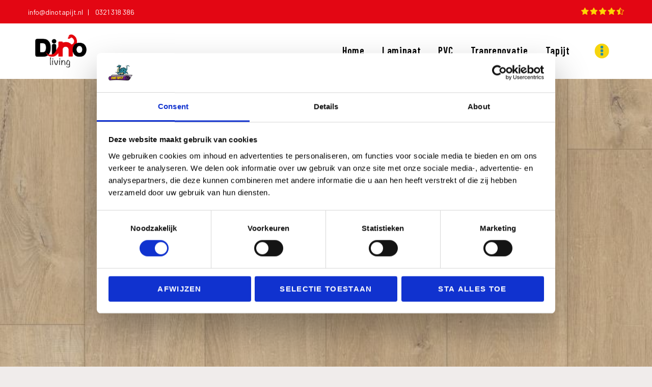

--- FILE ---
content_type: text/html; charset=UTF-8
request_url: https://dinotapijt.nl/?attachment_id=23868
body_size: 64012
content:
<!DOCTYPE html><html lang="nl" class="no-js scheme_default"><head> <script defer src="[data-uri]"></script> <script defer type="text/javascript"
		id="Cookiebot"
		src="https://consent.cookiebot.com/uc.js"
		data-implementation="wp"
		data-cbid="9de5c7c6-b3d4-4ccb-8a96-20b3c1f960f1"
						data-culture="NL"
				data-blockingmode="auto"
	></script> <script defer src="[data-uri]"></script> <meta charset="UTF-8"><meta name="viewport" content="width=device-width, initial-scale=1, maximum-scale=1"><meta name="format-detection" content="telephone=no"><script data-cfasync="false" id="ao_optimized_gfonts_config">WebFontConfig={google:{families:["Barlow:100,100i,200,200i,300,300i,400,400i,500,500i,600,600i,700,700i,800,800i,900,900i:latin,latin-ext","Barlow Condensed:100,100i,200,200i,300,300i,400,400i,500,500i,600,600i,700,700i,800,800i,900,900i:latin,latin-ext"] },classes:false, events:false, timeout:1500};</script><link rel="profile" href="http://gmpg.org/xfn/11"><link rel="pingback" href="https://dinotapijt.nl/xmlrpc.php">  <script data-cfasync="false" data-pagespeed-no-defer type="text/javascript">//
	var gtm4wp_datalayer_name = "dataLayer";
	var dataLayer = dataLayer || [];
	var gtm4wp_use_sku_instead        = 0;
	var gtm4wp_id_prefix              = '';
	var gtm4wp_remarketing            = false;
	var gtm4wp_eec                    = 1;
	var gtm4wp_classicec              = false;
	var gtm4wp_currency               = 'USD';
	var gtm4wp_product_per_impression = 10;
	var gtm4wp_needs_shipping_address = false;
//</script> <link media="all" href="https://dinotapijt.nl/wp-content/cache/autoptimize/css/autoptimize_7016d4fb6a38d78397dd2173962aab48.css" rel="stylesheet"><link media="only screen and (max-width: 768px)" href="https://dinotapijt.nl/wp-content/cache/autoptimize/css/autoptimize_dcb2de333eec7ab4ae31385ed8d6a393.css" rel="stylesheet"><title>Impressive Zacht Eik Warm Grijs IM1856 - Dino Living</title><meta name="robots" content="index, follow" /><meta name="googlebot" content="index, follow, max-snippet:-1, max-image-preview:large, max-video-preview:-1" /><meta name="bingbot" content="index, follow, max-snippet:-1, max-image-preview:large, max-video-preview:-1" /><link rel="canonical" href="https://dinotapijt.nl/wp-content/uploads/2015/12/Impressive-Zacht-Eik-Warm-Grijs-IM1856.jpg" /><meta property="og:locale" content="nl_NL" /><meta property="og:type" content="article" /><meta property="og:title" content="Impressive Zacht Eik Warm Grijs IM1856 - Dino Living" /><meta property="og:url" content="https://dinotapijt.nl/wp-content/uploads/2015/12/Impressive-Zacht-Eik-Warm-Grijs-IM1856.jpg" /><meta property="og:site_name" content="Dino Living" /><meta property="og:image" content="https://dinotapijt.nl/wp-content/uploads/2015/12/Impressive-Zacht-Eik-Warm-Grijs-IM1856.jpg" /><meta property="og:image:width" content="800" /><meta property="og:image:height" content="800" /><meta name="twitter:card" content="summary" /> <script type="application/ld+json" class="yoast-schema-graph">{"@context":"https://schema.org","@graph":[{"@type":"WebSite","@id":"https://dinotapijt.nl/#website","url":"https://dinotapijt.nl/","name":"Dino Living","description":"Laminaat, PVC Vloeren en Tapijt","potentialAction":[{"@type":"SearchAction","target":"https://dinotapijt.nl/?s={search_term_string}","query-input":"required name=search_term_string"}],"inLanguage":"nl"},{"@type":"WebPage","@id":"https://dinotapijt.nl/wp-content/uploads/2015/12/Impressive-Zacht-Eik-Warm-Grijs-IM1856.jpg#webpage","url":"https://dinotapijt.nl/wp-content/uploads/2015/12/Impressive-Zacht-Eik-Warm-Grijs-IM1856.jpg","name":"Impressive Zacht Eik Warm Grijs IM1856 - Dino Living","isPartOf":{"@id":"https://dinotapijt.nl/#website"},"datePublished":"2015-12-11T11:08:49+00:00","dateModified":"2015-12-11T11:08:49+00:00","inLanguage":"nl","potentialAction":[{"@type":"ReadAction","target":["https://dinotapijt.nl/wp-content/uploads/2015/12/Impressive-Zacht-Eik-Warm-Grijs-IM1856.jpg"]}]}]}</script> <link rel='dns-prefetch' href='//s.w.org' /><link href='https://fonts.gstatic.com' crossorigin='anonymous' rel='preconnect' /><link href='https://ajax.googleapis.com' rel='preconnect' /><link href='https://fonts.googleapis.com' rel='preconnect' /><link rel="alternate" type="application/rss+xml" title="Dino Living &raquo; Feed" href="https://dinotapijt.nl/feed/" /><link rel="alternate" type="application/rss+xml" title="Dino Living &raquo; Reactiesfeed" href="https://dinotapijt.nl/comments/feed/" /><meta property="og:url" content="https://dinotapijt.nl/?attachment_id=23868 "/><meta property="og:title" content="Impressive Zacht Eik Warm Grijs IM1856" /><meta property="og:description" content="" /><meta property="og:type" content="article" /> <script defer src="[data-uri]"></script> <style type="text/css">img.wp-smiley,
img.emoji {
	display: inline !important;
	border: none !important;
	box-shadow: none !important;
	height: 1em !important;
	width: 1em !important;
	margin: 0 .07em !important;
	vertical-align: -0.1em !important;
	background: none !important;
	padding: 0 !important;
}</style><style id='rs-plugin-settings-inline-css' type='text/css'>.tp-caption a{color:#ff7302;text-shadow:none;-webkit-transition:all 0.2s ease-out;-moz-transition:all 0.2s ease-out;-o-transition:all 0.2s ease-out;-ms-transition:all 0.2s ease-out}.tp-caption a:hover{color:#ffa902}</style><style id='woocommerce-inline-inline-css' type='text/css'>.woocommerce form .form-row .required { visibility: visible; }</style><link property="stylesheet" rel='stylesheet' id='js_composer_custom_css-css'  href='https://dinotapijt.nl/wp-content/cache/autoptimize/css/autoptimize_single_e38e232abb7eb0f6fe196fb73122ed3d.css?ver=5.6' type='text/css' media='all' /><link property="stylesheet" rel='stylesheet' id='a3a3_lazy_load-css'  href='//dinotapijt.nl/wp-content/uploads/sass/a3_lazy_load.min.css?ver=1571991005' type='text/css' media='all' /><link property="stylesheet" rel='stylesheet' id='bsf-Defaults-css'  href='https://dinotapijt.nl/wp-content/cache/autoptimize/css/autoptimize_single_1e7c2ef01be79943a1b5d02084d600f8.css?ver=5.3' type='text/css' media='all' /><style id='carlax-main-inline-css' type='text/css'>.post-navigation .nav-previous a .nav-arrow { background-image: url(https://dinotapijt.nl/wp-content/uploads/2015/12/Quickstep-Impressive.jpg); }</style> <script defer type='text/javascript' src='https://dinotapijt.nl/wp-content/cache/autoptimize/js/autoptimize_single_6568b156990a9cc281edbcfd520e1144.js?ver=1.7.1'></script> <script type='text/javascript' src='https://dinotapijt.nl/wp-includes/js/jquery/jquery.js?ver=1.12.4-wp'></script> <script defer type='text/javascript' src='https://dinotapijt.nl/wp-includes/js/jquery/jquery-migrate.min.js?ver=1.4.1'></script> <script defer type='text/javascript' src='https://dinotapijt.nl/wp-content/cache/autoptimize/js/autoptimize_single_78451a738932d16aafc83e405b734e4f.js?ver=1.1.5'></script> <script defer type='text/javascript' src='https://dinotapijt.nl/wp-content/plugins/revslider/public/assets/js/jquery.themepunch.tools.min.js?ver=5.4.8'></script> <script defer type='text/javascript' src='https://dinotapijt.nl/wp-content/plugins/revslider/public/assets/js/jquery.themepunch.revolution.min.js?ver=5.4.8'></script> <script defer type='text/javascript' src='https://dinotapijt.nl/wp-content/plugins/woocommerce/assets/js/jquery-blockui/jquery.blockUI.min.js?ver=2.70'></script> <script defer src="[data-uri]"></script> <script defer type='text/javascript' src='https://dinotapijt.nl/wp-content/plugins/woocommerce/assets/js/frontend/add-to-cart.min.js?ver=3.8.3'></script> <script defer type='text/javascript' src='https://dinotapijt.nl/wp-content/cache/autoptimize/js/autoptimize_single_b554a878cd1c765decedc9aabcb7b103.js?ver=1.11.5'></script> <script defer type='text/javascript' src='https://dinotapijt.nl/wp-content/cache/autoptimize/js/autoptimize_single_1e4ae8698e639d3ab518e088b8bdb9b6.js?ver=1.11.5'></script> <script defer type='text/javascript' src='https://dinotapijt.nl/wp-content/cache/autoptimize/js/autoptimize_single_902b7ca09549975e55e136fb0026df9a.js?ver=5.6'></script> <link rel='https://api.w.org/' href='https://dinotapijt.nl/wp-json/' /><link rel="EditURI" type="application/rsd+xml" title="RSD" href="https://dinotapijt.nl/xmlrpc.php?rsd" /><link rel="wlwmanifest" type="application/wlwmanifest+xml" href="https://dinotapijt.nl/wp-includes/wlwmanifest.xml" /><meta name="generator" content="WordPress 5.3" /><meta name="generator" content="WooCommerce 3.8.3" /><link rel='shortlink' href='https://dinotapijt.nl/?p=23868' /><link rel="alternate" type="application/json+oembed" href="https://dinotapijt.nl/wp-json/oembed/1.0/embed?url=https%3A%2F%2Fdinotapijt.nl%2F%3Fattachment_id%3D23868" /><link rel="alternate" type="text/xml+oembed" href="https://dinotapijt.nl/wp-json/oembed/1.0/embed?url=https%3A%2F%2Fdinotapijt.nl%2F%3Fattachment_id%3D23868&#038;format=xml" /> <script defer src="[data-uri]"></script><style type="text/css" id="simple-css-output">a.btns { display: inline-block; margin: 10px 20px 20px 0; padding: 10px 12px; background-color: #e30613; color: #fff; border: 2px solid #e30613; transition: background-color 0.5s ease-in-out;}a.btns:hover { background-color: rgba(0,0,0,0.0); color: #e30613;}</style> <script data-cfasync="false" data-pagespeed-no-defer type="text/javascript">//
	var dataLayer_content = {"pagePostType":"attachment","pagePostType2":"single-attachment","pagePostAuthor":"Admin Tapijt"};
	dataLayer.push( dataLayer_content );//</script> <script data-cfasync="false">//
(function(w,d,s,l,i){w[l]=w[l]||[];w[l].push({'gtm.start':
new Date().getTime(),event:'gtm.js'});var f=d.getElementsByTagName(s)[0],
j=d.createElement(s),dl=l!='dataLayer'?'&l='+l:'';j.async=true;j.src=
'//www.googletagmanager.com/gtm.'+'js?id='+i+dl;f.parentNode.insertBefore(j,f);
})(window,document,'script','dataLayer','GTM-MWNGL62B');//</script>  <noscript><style>.woocommerce-product-gallery{ opacity: 1 !important; }</style></noscript><meta name="generator" content="Powered by WPBakery Page Builder - drag and drop page builder for WordPress."/> <!--[if lte IE 9]><link rel="stylesheet" type="text/css" href="https://dinotapijt.nl/wp-content/plugins/js_composer/assets/css/vc_lte_ie9.min.css" media="screen"><![endif]--><style type="text/css" id="custom-background-css">body.custom-background { background-color: #f0eceb; }</style><meta name="generator" content="Powered by Slider Revolution 5.4.8 - responsive, Mobile-Friendly Slider Plugin for WordPress with comfortable drag and drop interface." /><link rel="icon" href="https://dinotapijt.nl/wp-content/uploads/2018/10/favicon.png" sizes="32x32" /><link rel="icon" href="https://dinotapijt.nl/wp-content/uploads/2018/10/favicon.png" sizes="192x192" /><link rel="apple-touch-icon-precomposed" href="https://dinotapijt.nl/wp-content/uploads/2018/10/favicon.png" /><meta name="msapplication-TileImage" content="https://dinotapijt.nl/wp-content/uploads/2018/10/favicon.png" /> <script defer src="[data-uri]"></script> <style type="text/css" id="wp-custom-css">body .quform-label>label>.quform-required
{
	display: inline-block;
	margin: 0;
}

.quform-elements-2 .quform-label-2_14 .quform-required, .quform-elements-2 .quform-label-2_15 .quform-required {
    display: none;
}

.quform-elements-5 .quform-element-5_9 {
    display: none;
}


.anb-class-info {
    font-size: 17px;
}</style><noscript><style type="text/css">.wpb_animate_when_almost_visible { opacity: 1; }</style></noscript><style type="text/css" id="trx_addons-inline-styles-inline-css">.vc_custom_1728676064973{padding-top: 5px !important;padding-right: 55px !important;padding-bottom: 5px !important;padding-left: 55px !important;background-color: #e30613 !important;}.vc_custom_1707473462414{background-color: #ffffff !important;}.vc_custom_1707129809377{background-color: #ffffff !important;}.vc_custom_1707473035644{padding-top: 10px !important;}</style><script data-cfasync="false" id="ao_optimized_gfonts_webfontloader">(function() {var wf = document.createElement('script');wf.src='https://ajax.googleapis.com/ajax/libs/webfont/1/webfont.js';wf.type='text/javascript';wf.async='true';var s=document.getElementsByTagName('script')[0];s.parentNode.insertBefore(wf, s);})();</script></head><body class="attachment attachment-template-default single single-attachment postid-23868 attachmentid-23868 attachment-jpeg custom-background wp-custom-logo theme-carlax ua_chrome woocommerce-no-js body_tag scheme_default blog_mode_post body_style_wide is_single sidebar_hide expand_content trx_addons_present header_type_custom header_style_header-custom-27174 header_position_default menu_style_top no_layout wpb-js-composer js-comp-ver-5.6 vc_responsive "> <noscript><iframe src="https://www.googletagmanager.com/ns.html?id=GTM-MWNGL62B"
height="0" width="0" style="display:none;visibility:hidden"></iframe></noscript> <br style="display:none;"><div class="spine-main"><div class="spinner"><div class="double-bounce1"></div><div class="double-bounce2"></div></div></div><div class="body_wrap"><div class="page_wrap"><header class="top_panel top_panel_custom top_panel_custom_27174 top_panel_custom_header-default-home-box-v2-active without_bg_image"><div class="vc_row wpb_row vc_row-fluid vc_custom_1728676064973 vc_row-has-fill vc_row-o-content-middle vc_row-flex sc_layouts_hide_on_mobile"><div class="wpb_column vc_column_container vc_col-sm-6 sc_layouts_column_icons_position_left"><div class="vc_column-inner"><div class="wpb_wrapper"><div class="wpb_text_column wpb_content_element " ><div class="wpb_wrapper"><p><a style="color: #ffffff; font-size: 14px;" href="mailto:info@dinotapijt.nl">info@dinotapijt.nl   |   </a> <a style="color: #ffffff; font-size: 14px;" href="tel: 0321318386">0321 318 386</a></p></div></div></div></div></div><div class="wpb_column vc_column_container vc_col-sm-6 sc_layouts_column_icons_position_left"><div class="vc_column-inner"><div class="wpb_wrapper"><div  class="wpb_single_image wpb_content_element vc_align_right  vc_custom_1707473035644"><figure class="wpb_wrapper vc_figure"> <a href="https://www.5sterrenspecialist.nl/keurmerkhouders/dino-tapijt" target="_blank" class="vc_single_image-wrapper   vc_box_border_grey"><img class="vc_single_image-img " src="https://dinotapijt.nl/wp-content/uploads/2024/02/Dinotapijt_rating-84x14.png" width="84" height="14" alt="Bij Dinotapijt hechten we veel waarde aan blije klanten!" title="Dinotapijt vijf sterren" /></a></figure></div></div></div></div></div><div data-vc-full-width="true" data-vc-full-width-init="false" class="vc_row wpb_row vc_row-fluid extra-header-indent vc_custom_1707473462414 vc_row-has-fill vc_row-o-content-middle vc_row-flex sc_layouts_row sc_layouts_row_type_compact sc_layouts_hide_on_mobile"><div class="wpb_column vc_column_container vc_col-sm-6 sc_layouts_column_icons_position_left"><div class="vc_column-inner"><div class="wpb_wrapper"><div class="sc_layouts_item"><a href="https://dinotapijt.nl/" id="sc_layouts_logo_940096251" class="sc_layouts_logo sc_layouts_logo_default extra-margin"><img class="logo_image"
 src="//dinotapijt.nl/wp-content/uploads/2024/10/image2.png"
 alt="Dino Living" width="1385" height="649"></a></div></div></div></div><div class="wpb_column vc_column_container vc_col-sm-6 sc_layouts_column_icons_position_left"><div class="vc_column-inner"><div class="wpb_wrapper"><div class="sc_layouts_item sc_layouts_hide_on_mobile"><nav class="sc_layouts_menu sc_layouts_menu_default sc_layouts_menu_dir_horizontal menu_hover_fade hide_on_mobile" id="sc_layouts_menu_644794431"		><ul id="sc_layouts_menu_1847592574" class="sc_layouts_menu_nav"><li id="menu-item-27262" class="menu-item menu-item-type-post_type menu-item-object-page menu-item-home menu-item-27262"><a href="https://dinotapijt.nl/"><span>Home</span></a></li><li id="menu-item-24711" class="menu-item menu-item-type-post_type menu-item-object-page menu-item-has-children menu-item-24711"><a href="https://dinotapijt.nl/laminaat-vloeren/"><span>Laminaat</span></a><ul class="sub-menu"><li id="menu-item-27073" class="menu-item menu-item-type-taxonomy menu-item-object-product_cat menu-item-27073"><a href="https://dinotapijt.nl/product-categorie/laminaat-vloeren/headlam/"><span>Lifestyle By Headlam</span></a></li><li id="menu-item-26565" class="menu-item menu-item-type-taxonomy menu-item-object-product_cat menu-item-26565"><a href="https://dinotapijt.nl/product-categorie/laminaat-vloeren/gelasta-laminaat/"><span>Gelasta</span></a></li><li id="menu-item-24712" class="menu-item menu-item-type-taxonomy menu-item-object-product_cat menu-item-24712"><a href="https://dinotapijt.nl/product-categorie/laminaat-vloeren/kronofix/"><span>Krono</span></a></li><li id="menu-item-24714" class="menu-item menu-item-type-taxonomy menu-item-object-product_cat menu-item-24714"><a href="https://dinotapijt.nl/product-categorie/laminaat-vloeren/beautifloor-laminaat-vloeren/"><span>Beautifloor</span></a></li><li id="menu-item-24716" class="menu-item menu-item-type-taxonomy menu-item-object-product_cat menu-item-24716"><a href="https://dinotapijt.nl/product-categorie/laminaat-vloeren/quick-step/"><span>Quick Step</span></a></li></ul></li><li id="menu-item-24710" class="menu-item menu-item-type-post_type menu-item-object-page menu-item-has-children menu-item-24710"><a href="https://dinotapijt.nl/pvc-vloeren/"><span>PVC</span></a><ul class="sub-menu"><li id="menu-item-26489" class="menu-item menu-item-type-taxonomy menu-item-object-product_cat menu-item-26489"><a href="https://dinotapijt.nl/product-categorie/pvc-vloeren/vivafloors-pvc/"><span>VivaFloors</span></a></li><li id="menu-item-26462" class="menu-item menu-item-type-taxonomy menu-item-object-product_cat menu-item-26462"><a href="https://dinotapijt.nl/product-categorie/pvc-vloeren/gelasta-pvc/"><span>Gelasta</span></a></li><li id="menu-item-26461" class="menu-item menu-item-type-taxonomy menu-item-object-product_cat menu-item-26461"><a href="https://dinotapijt.nl/product-categorie/pvc-vloeren/coretec-pvc/"><span>CoreTec</span></a></li><li id="menu-item-26586" class="menu-item menu-item-type-taxonomy menu-item-object-product_cat menu-item-26586"><a href="https://dinotapijt.nl/product-categorie/pvc-vloeren/intr-pvc/"><span>Intr</span></a></li><li id="menu-item-24717" class="menu-item menu-item-type-taxonomy menu-item-object-product_cat menu-item-24717"><a href="https://dinotapijt.nl/product-categorie/pvc-vloeren/beautifloor/"><span>Beautifloor</span></a></li><li id="menu-item-24718" class="menu-item menu-item-type-taxonomy menu-item-object-product_cat menu-item-24718"><a href="https://dinotapijt.nl/product-categorie/pvc-vloeren/belakos/"><span>Belakos</span></a></li><li id="menu-item-24720" class="menu-item menu-item-type-taxonomy menu-item-object-product_cat menu-item-24720"><a href="https://dinotapijt.nl/product-categorie/pvc-vloeren/lifestyle-interior/"><span>Lifestyle by Headlam</span></a></li><li id="menu-item-24890" class="menu-item menu-item-type-post_type menu-item-object-page menu-item-24890"><a href="https://dinotapijt.nl/metroflor/"><span>M-Flor</span></a></li><li id="menu-item-24725" class="menu-item menu-item-type-taxonomy menu-item-object-product_cat menu-item-24725"><a href="https://dinotapijt.nl/product-categorie/pvc-vloeren/tarkett/"><span>Tarkett</span></a></li><li id="menu-item-26047" class="menu-item menu-item-type-custom menu-item-object-custom menu-item-26047"><a href="https://dinotapijt.nl/product-categorie/pvc-vloeren/quick-step-livyn/"><span>Quick Step Livyn</span></a></li></ul></li><li id="menu-item-26811" class="menu-item menu-item-type-post_type menu-item-object-page menu-item-26811"><a href="https://dinotapijt.nl/traprenovatie/"><span>Traprenovatie</span></a></li><li id="menu-item-24709" class="menu-item menu-item-type-post_type menu-item-object-page menu-item-has-children menu-item-24709"><a href="https://dinotapijt.nl/tapijt-vloeren/"><span>Tapijt</span></a><ul class="sub-menu"><li id="menu-item-26937" class="menu-item menu-item-type-taxonomy menu-item-object-product_cat menu-item-26937"><a href="https://dinotapijt.nl/product-categorie/tapijt-vloeren/tapijt-gelasta/"><span>Gelasta</span></a></li><li id="menu-item-24726" class="menu-item menu-item-type-taxonomy menu-item-object-product_cat menu-item-24726"><a href="https://dinotapijt.nl/product-categorie/tapijt-vloeren/belakos-tapijt-vloeren/"><span>Belakos</span></a></li><li id="menu-item-24727" class="menu-item menu-item-type-taxonomy menu-item-object-product_cat menu-item-24727"><a href="https://dinotapijt.nl/product-categorie/tapijt-vloeren/bonaparte/"><span>Bonaparte</span></a></li><li id="menu-item-24730" class="menu-item menu-item-type-taxonomy menu-item-object-product_cat menu-item-24730"><a href="https://dinotapijt.nl/product-categorie/tapijt-vloeren/desso/"><span>Desso</span></a></li><li id="menu-item-24731" class="menu-item menu-item-type-taxonomy menu-item-object-product_cat menu-item-24731"><a href="https://dinotapijt.nl/product-categorie/tapijt-vloeren/parade/"><span>Parade</span></a></li></ul></li><li id="menu-item-24737" class="menu-item menu-item-type-custom menu-item-object-custom menu-item-has-children menu-item-24737"><a href="#"><span>Overige producten</span></a><ul class="sub-menu"><li id="menu-item-24735" class="menu-item menu-item-type-taxonomy menu-item-object-product_cat menu-item-24735"><a href="https://dinotapijt.nl/product-categorie/karpetten/"><span>Karpetten</span></a></li><li id="menu-item-24732" class="menu-item menu-item-type-taxonomy menu-item-object-product_cat menu-item-24732"><a href="https://dinotapijt.nl/product-categorie/marmoleum-vloeren/"><span>Marmoleum vloeren</span></a></li><li id="menu-item-24733" class="menu-item menu-item-type-taxonomy menu-item-object-product_cat menu-item-24733"><a href="https://dinotapijt.nl/product-categorie/parketvloeren/"><span>Parket vloeren</span></a></li><li id="menu-item-24734" class="menu-item menu-item-type-taxonomy menu-item-object-product_cat menu-item-24734"><a href="https://dinotapijt.nl/product-categorie/vinyl-vloeren/"><span>Vinyl vloeren</span></a></li><li id="menu-item-24738" class="menu-item menu-item-type-taxonomy menu-item-object-product_cat menu-item-has-children menu-item-24738"><a href="https://dinotapijt.nl/product-categorie/gordijnen/"><span>Gordijnen</span></a><ul class="sub-menu"><li id="menu-item-26609" class="menu-item menu-item-type-taxonomy menu-item-object-product_cat menu-item-26609"><a href="https://dinotapijt.nl/product-categorie/gordijnen/a-house-of-happiness/"><span>A House Of Happiness</span></a></li><li id="menu-item-26608" class="menu-item menu-item-type-taxonomy menu-item-object-product_cat menu-item-26608"><a href="https://dinotapijt.nl/product-categorie/gordijnen/headlam-by-lifestyle/"><span>Headlam by Lifetyle</span></a></li></ul></li><li id="menu-item-24739" class="menu-item menu-item-type-taxonomy menu-item-object-product_cat menu-item-24739"><a href="https://dinotapijt.nl/product-categorie/zonwering/"><span>Zonwering</span></a></li></ul></li><li id="menu-item-26" class="menu-item menu-item-type-post_type menu-item-object-page menu-item-has-children menu-item-26"><a href="https://dinotapijt.nl/onze-diensten/"><span>Diensten</span></a><ul class="sub-menu"><li id="menu-item-24967" class="menu-item menu-item-type-post_type menu-item-object-page menu-item-24967"><a href="https://dinotapijt.nl/pvc-vloeren-visgraatvorm/"><span>PVC vloeren in Visgraatvorm</span></a></li></ul></li><li id="menu-item-25150" class="menu-item menu-item-type-post_type menu-item-object-page menu-item-25150"><a href="https://dinotapijt.nl/contact/"><span>Contact</span></a></li></ul></nav></div></div></div></div></div><div class="vc_row-full-width vc_clearfix"></div><div class="vc_row wpb_row vc_row-fluid extra-header-indent vc_custom_1707129809377 vc_row-has-fill vc_row-o-content-middle vc_row-flex sc_layouts_row sc_layouts_row_type_compact sc_layouts_hide_on_desktop sc_layouts_hide_on_notebook sc_layouts_hide_on_tablet"><div class="wpb_column vc_column_container vc_col-sm-6 vc_col-md-6 vc_col-xs-6 sc_layouts_column sc_layouts_column_align_left sc_layouts_column_icons_position_left"><div class="vc_column-inner"><div class="wpb_wrapper"><div class="sc_layouts_item"><a href="https://dinotapijt.nl/" id="sc_layouts_logo_1951124855" class="sc_layouts_logo sc_layouts_logo_default extra-margin"><img class="logo_image"
 src="//dinotapijt.nl/wp-content/uploads/2024/10/image2.png"
 alt="Dino Living" width="1385" height="649"></a></div></div></div></div><div class="wpb_column vc_column_container vc_col-sm-6 vc_col-md-6 vc_col-xs-6 sc_layouts_column sc_layouts_column_align_right sc_layouts_column_icons_position_left"><div class="vc_column-inner"><div class="wpb_wrapper"><div class="sc_layouts_item"><div class="sc_layouts_iconed_text sc_layouts_menu_mobile_button"> <a class="sc_layouts_item_link sc_layouts_iconed_text_link" href="#"> <span class="sc_layouts_item_icon sc_layouts_iconed_text_icon trx_addons_icon-menu"></span> </a></div></div></div></div></div></div></header><div class="menu_mobile_overlay"></div><div class="menu_mobile menu_mobile_fullscreen scheme_dark"><div class="menu_mobile_inner"> <a class="menu_mobile_close icon-cancel"></a><a class="sc_layouts_logo" href="https://dinotapijt.nl/"><img src="//dinotapijt.nl/wp-content/uploads/2024/10/image2.png" alt="Dino Living" width="1385" height="649"></a><nav class="menu_mobile_nav_area"><ul id="menu_mobile_450774815"><li id="menu_mobile-item-27262" class="menu-item menu-item-type-post_type menu-item-object-page menu-item-home menu-item-27262"><a href="https://dinotapijt.nl/"><span>Home</span></a></li><li id="menu_mobile-item-24711" class="menu-item menu-item-type-post_type menu-item-object-page menu-item-has-children menu-item-24711"><a href="https://dinotapijt.nl/laminaat-vloeren/"><span>Laminaat</span></a><ul class="sub-menu"><li id="menu_mobile-item-27073" class="menu-item menu-item-type-taxonomy menu-item-object-product_cat menu-item-27073"><a href="https://dinotapijt.nl/product-categorie/laminaat-vloeren/headlam/"><span>Lifestyle By Headlam</span></a></li><li id="menu_mobile-item-26565" class="menu-item menu-item-type-taxonomy menu-item-object-product_cat menu-item-26565"><a href="https://dinotapijt.nl/product-categorie/laminaat-vloeren/gelasta-laminaat/"><span>Gelasta</span></a></li><li id="menu_mobile-item-24712" class="menu-item menu-item-type-taxonomy menu-item-object-product_cat menu-item-24712"><a href="https://dinotapijt.nl/product-categorie/laminaat-vloeren/kronofix/"><span>Krono</span></a></li><li id="menu_mobile-item-24714" class="menu-item menu-item-type-taxonomy menu-item-object-product_cat menu-item-24714"><a href="https://dinotapijt.nl/product-categorie/laminaat-vloeren/beautifloor-laminaat-vloeren/"><span>Beautifloor</span></a></li><li id="menu_mobile-item-24716" class="menu-item menu-item-type-taxonomy menu-item-object-product_cat menu-item-24716"><a href="https://dinotapijt.nl/product-categorie/laminaat-vloeren/quick-step/"><span>Quick Step</span></a></li></ul></li><li id="menu_mobile-item-24710" class="menu-item menu-item-type-post_type menu-item-object-page menu-item-has-children menu-item-24710"><a href="https://dinotapijt.nl/pvc-vloeren/"><span>PVC</span></a><ul class="sub-menu"><li id="menu_mobile-item-26489" class="menu-item menu-item-type-taxonomy menu-item-object-product_cat menu-item-26489"><a href="https://dinotapijt.nl/product-categorie/pvc-vloeren/vivafloors-pvc/"><span>VivaFloors</span></a></li><li id="menu_mobile-item-26462" class="menu-item menu-item-type-taxonomy menu-item-object-product_cat menu-item-26462"><a href="https://dinotapijt.nl/product-categorie/pvc-vloeren/gelasta-pvc/"><span>Gelasta</span></a></li><li id="menu_mobile-item-26461" class="menu-item menu-item-type-taxonomy menu-item-object-product_cat menu-item-26461"><a href="https://dinotapijt.nl/product-categorie/pvc-vloeren/coretec-pvc/"><span>CoreTec</span></a></li><li id="menu_mobile-item-26586" class="menu-item menu-item-type-taxonomy menu-item-object-product_cat menu-item-26586"><a href="https://dinotapijt.nl/product-categorie/pvc-vloeren/intr-pvc/"><span>Intr</span></a></li><li id="menu_mobile-item-24717" class="menu-item menu-item-type-taxonomy menu-item-object-product_cat menu-item-24717"><a href="https://dinotapijt.nl/product-categorie/pvc-vloeren/beautifloor/"><span>Beautifloor</span></a></li><li id="menu_mobile-item-24718" class="menu-item menu-item-type-taxonomy menu-item-object-product_cat menu-item-24718"><a href="https://dinotapijt.nl/product-categorie/pvc-vloeren/belakos/"><span>Belakos</span></a></li><li id="menu_mobile-item-24720" class="menu-item menu-item-type-taxonomy menu-item-object-product_cat menu-item-24720"><a href="https://dinotapijt.nl/product-categorie/pvc-vloeren/lifestyle-interior/"><span>Lifestyle by Headlam</span></a></li><li id="menu_mobile-item-24890" class="menu-item menu-item-type-post_type menu-item-object-page menu-item-24890"><a href="https://dinotapijt.nl/metroflor/"><span>M-Flor</span></a></li><li id="menu_mobile-item-24725" class="menu-item menu-item-type-taxonomy menu-item-object-product_cat menu-item-24725"><a href="https://dinotapijt.nl/product-categorie/pvc-vloeren/tarkett/"><span>Tarkett</span></a></li><li id="menu_mobile-item-26047" class="menu-item menu-item-type-custom menu-item-object-custom menu-item-26047"><a href="https://dinotapijt.nl/product-categorie/pvc-vloeren/quick-step-livyn/"><span>Quick Step Livyn</span></a></li></ul></li><li id="menu_mobile-item-26811" class="menu-item menu-item-type-post_type menu-item-object-page menu-item-26811"><a href="https://dinotapijt.nl/traprenovatie/"><span>Traprenovatie</span></a></li><li id="menu_mobile-item-24709" class="menu-item menu-item-type-post_type menu-item-object-page menu-item-has-children menu-item-24709"><a href="https://dinotapijt.nl/tapijt-vloeren/"><span>Tapijt</span></a><ul class="sub-menu"><li id="menu_mobile-item-26937" class="menu-item menu-item-type-taxonomy menu-item-object-product_cat menu-item-26937"><a href="https://dinotapijt.nl/product-categorie/tapijt-vloeren/tapijt-gelasta/"><span>Gelasta</span></a></li><li id="menu_mobile-item-24726" class="menu-item menu-item-type-taxonomy menu-item-object-product_cat menu-item-24726"><a href="https://dinotapijt.nl/product-categorie/tapijt-vloeren/belakos-tapijt-vloeren/"><span>Belakos</span></a></li><li id="menu_mobile-item-24727" class="menu-item menu-item-type-taxonomy menu-item-object-product_cat menu-item-24727"><a href="https://dinotapijt.nl/product-categorie/tapijt-vloeren/bonaparte/"><span>Bonaparte</span></a></li><li id="menu_mobile-item-24730" class="menu-item menu-item-type-taxonomy menu-item-object-product_cat menu-item-24730"><a href="https://dinotapijt.nl/product-categorie/tapijt-vloeren/desso/"><span>Desso</span></a></li><li id="menu_mobile-item-24731" class="menu-item menu-item-type-taxonomy menu-item-object-product_cat menu-item-24731"><a href="https://dinotapijt.nl/product-categorie/tapijt-vloeren/parade/"><span>Parade</span></a></li></ul></li><li id="menu_mobile-item-24737" class="menu-item menu-item-type-custom menu-item-object-custom menu-item-has-children menu-item-24737"><a href="#"><span>Overige producten</span></a><ul class="sub-menu"><li id="menu_mobile-item-24735" class="menu-item menu-item-type-taxonomy menu-item-object-product_cat menu-item-24735"><a href="https://dinotapijt.nl/product-categorie/karpetten/"><span>Karpetten</span></a></li><li id="menu_mobile-item-24732" class="menu-item menu-item-type-taxonomy menu-item-object-product_cat menu-item-24732"><a href="https://dinotapijt.nl/product-categorie/marmoleum-vloeren/"><span>Marmoleum vloeren</span></a></li><li id="menu_mobile-item-24733" class="menu-item menu-item-type-taxonomy menu-item-object-product_cat menu-item-24733"><a href="https://dinotapijt.nl/product-categorie/parketvloeren/"><span>Parket vloeren</span></a></li><li id="menu_mobile-item-24734" class="menu-item menu-item-type-taxonomy menu-item-object-product_cat menu-item-24734"><a href="https://dinotapijt.nl/product-categorie/vinyl-vloeren/"><span>Vinyl vloeren</span></a></li><li id="menu_mobile-item-24738" class="menu-item menu-item-type-taxonomy menu-item-object-product_cat menu-item-has-children menu-item-24738"><a href="https://dinotapijt.nl/product-categorie/gordijnen/"><span>Gordijnen</span></a><ul class="sub-menu"><li id="menu_mobile-item-26609" class="menu-item menu-item-type-taxonomy menu-item-object-product_cat menu-item-26609"><a href="https://dinotapijt.nl/product-categorie/gordijnen/a-house-of-happiness/"><span>A House Of Happiness</span></a></li><li id="menu_mobile-item-26608" class="menu-item menu-item-type-taxonomy menu-item-object-product_cat menu-item-26608"><a href="https://dinotapijt.nl/product-categorie/gordijnen/headlam-by-lifestyle/"><span>Headlam by Lifetyle</span></a></li></ul></li><li id="menu_mobile-item-24739" class="menu-item menu-item-type-taxonomy menu-item-object-product_cat menu-item-24739"><a href="https://dinotapijt.nl/product-categorie/zonwering/"><span>Zonwering</span></a></li></ul></li><li id="menu_mobile-item-26" class="menu-item menu-item-type-post_type menu-item-object-page menu-item-has-children menu-item-26"><a href="https://dinotapijt.nl/onze-diensten/"><span>Diensten</span></a><ul class="sub-menu"><li id="menu_mobile-item-24967" class="menu-item menu-item-type-post_type menu-item-object-page menu-item-24967"><a href="https://dinotapijt.nl/pvc-vloeren-visgraatvorm/"><span>PVC vloeren in Visgraatvorm</span></a></li></ul></li><li id="menu_mobile-item-25150" class="menu-item menu-item-type-post_type menu-item-object-page menu-item-25150"><a href="https://dinotapijt.nl/contact/"><span>Contact</span></a></li></ul></nav><div class="search_wrap search_style_normal search_mobile"><div class="search_form_wrap"><form role="search" method="get" class="search_form" action="https://dinotapijt.nl/"> <input type="text" class="search_field" placeholder="Search" value="" name="s"> <button type="submit" class="search_submit trx_addons_icon-search"></button></form></div></div></div></div><div class="page_content_wrap"><div class="sc_layouts_title sc_align_center title-sec"><div class="page-top-in"><div class="sc_layouts_title_title"><h1 itemprop="headline" class="sc_layouts_title_caption">Attachment: Impressive Zacht Eik Warm Grijs IM1856</h1></div><div class="sc_layouts_title_breadcrumbs"><div class="breadcrumbs"><a class="breadcrumbs_item home" href="https://dinotapijt.nl/">Home</a><span class="breadcrumbs_delimiter"></span><a class="breadcrumbs_item cat_post" href="https://dinotapijt.nl/product/impressive-impressive-ultra/">Laminaat Quick Step Impressive/ Impressive Ultra</a><span class="breadcrumbs_delimiter"></span><span class="breadcrumbs_item current">Attachment: Impressive Zacht Eik Warm Grijs IM1856</span></div></div></div> <img src="https://dinotapijt.nl/wp-content/uploads/2015/12/Impressive-Zacht-Eik-Warm-Grijs-IM1856.jpg" /></div><div class="content_wrap"><div class="content"><article id="post-23868" class="post_item_single post_type_attachment post_format_ post-23868 attachment type-attachment status-inherit hentry"><div class="post_header post_header_single entry-header"><h3 class="post_title entry-title">Impressive Zacht Eik Warm Grijs IM1856</h3><div class="post_meta"> <span class="post_meta_item post_date"><a href="https://dinotapijt.nl/?attachment_id=23868">11 december 2015</a></span> <a class="post_meta_item post_author" rel="author" href="https://dinotapijt.nl/author/dino/"> by Admin Tapijt </a></div></div><div class="post_content post_content_single entry-content" itemprop="mainEntityOfPage"></div></article><div class="nav-links-single"><nav class="navigation post-navigation" role="navigation" aria-label="Berichten"><h2 class="screen-reader-text">Berichtnavigatie</h2><div class="nav-links"><div class="nav-previous"><a href="https://dinotapijt.nl/product/impressive-impressive-ultra/" rel="prev"><span class="nav-arrow"></span><span class="meta-nav" aria-hidden="true">Published in</span> <span class="screen-reader-text">Previous post:</span><h5 class="post-title">Laminaat Quick Step Impressive/ Impressive Ultra</h5><span class="post_date">11 december 2015</span></a></div></div></nav></div></div></div></div><footer class="footer_wrap footer_custom footer_custom_24985 footer_custom_footer-main-active scheme_dark"><div data-vc-full-width="true" data-vc-full-width-init="false" data-vc-stretch-content="true" class="vc_row wpb_row vc_row-fluid content-of-footer vc_row-no-padding"><div class="wpb_column vc_column_container vc_col-sm-12 sc_layouts_column_icons_position_left"><div class="vc_column-inner"><div class="wpb_wrapper"><div class="vc_row wpb_row vc_inner vc_row-fluid footer-row1"><div class="wpb_column vc_column_container vc_col-sm-3 sc_layouts_column_icons_position_left"><div class="vc_column-inner"><div class="wpb_wrapper"><div  class="wpb_single_image wpb_content_element vc_align_left   footer-logo"><figure class="wpb_wrapper vc_figure"><div class="vc_single_image-wrapper   vc_box_border_grey"><img class="vc_single_image-img" width="105" height="71"  src="/wp-content/uploads/2024/10/image2-kopie.png" /></div></figure></div><div class="wpb_text_column wpb_content_element " ><div class="wpb_wrapper"><div class="footer-1 all-footers"><div class="address">De Dieze 52, 8253 PS Dronten</div><div class="email-id"><a href="mailto: info@dinotapijt.nl">info@dinotapijt.nl</a></div><div class="phone"><a href="tel: 0321318386"> 0321 318 386</a></div></div><p><a class="fb-link" href="https://www.facebook.com/dinotapijt/">sds</a></p></div></div></div></div></div><div class="wpb_column vc_column_container vc_col-sm-3 sc_layouts_column_icons_position_left"><div class="vc_column-inner"><div class="wpb_wrapper"><div class="wpb_text_column wpb_content_element " ><div class="wpb_wrapper"><div class="footer-2 all-footers"><h2>Producten</h2><div class="menu-producten-container"><ul id="menu-producten" class="menu"><li id="menu-item-25278" class="menu-item menu-item-type-custom menu-item-object-custom menu-item-25278"><a href="https://dinotapijt.nl/laminaat-vloeren/">Laminaat</a></li><li id="menu-item-25001" class="menu-item menu-item-type-post_type menu-item-object-page menu-item-25001"><a href="https://dinotapijt.nl/pvc-vloeren/">PVC vloeren</a></li><li id="menu-item-25002" class="menu-item menu-item-type-post_type menu-item-object-page menu-item-25002"><a href="https://dinotapijt.nl/tapijt-vloeren/">Tapijt</a></li><li id="menu-item-25004" class="menu-item menu-item-type-custom menu-item-object-custom menu-item-25004"><a href="/onze-diensten/">Vloer egalisatie</a></li><li id="menu-item-25005" class="menu-item menu-item-type-custom menu-item-object-custom menu-item-25005"><a href="/onze-diensten/">Trap Stoffering</a></li><li id="menu-item-25006" class="menu-item menu-item-type-custom menu-item-object-custom menu-item-25006"><a href="/product-categorie/gordijnen/">Gordijnen</a></li></ul></div></div></div></div></div></div></div><div class="wpb_column vc_column_container vc_col-sm-3 sc_layouts_column_icons_position_left"><div class="vc_column-inner"><div class="wpb_wrapper"><div class="wpb_text_column wpb_content_element " ><div class="wpb_wrapper"><div class="footer-3 all-footers"><h2>Klantenservice</h2><div class="menu-klantenservice-container"><ul id="menu-klantenservice" class="menu"><li id="menu-item-25007" class="menu-item menu-item-type-post_type menu-item-object-page menu-item-25007"><a href="https://dinotapijt.nl/onze-diensten/">Onze diensten</a></li><li id="menu-item-23277" class="menu-item menu-item-type-post_type menu-item-object-page menu-item-23277"><a href="https://dinotapijt.nl/veel-gestelde-vragen/">Veelgestelde vragen</a></li><li id="menu-item-23278" class="menu-item menu-item-type-post_type menu-item-object-page menu-item-23278"><a href="https://dinotapijt.nl/de-openingstijden/">Openingstijden</a></li><li id="menu-item-23342" class="menu-item menu-item-type-post_type menu-item-object-page menu-item-23342"><a href="https://dinotapijt.nl/locaties/">Locaties</a></li></ul></div></div></div></div></div></div></div><div class="wpb_column vc_column_container vc_col-sm-3 sc_layouts_column_icons_position_left"><div class="vc_column-inner"><div class="wpb_wrapper"><div class="wpb_text_column wpb_content_element " ><div class="wpb_wrapper"><div class="footer-4 all-footers"><h2>Showroom</h2><p class="showroom-text">Bent u op zoek naar een nieuwe vloer?<br /> Kom langs in onze showroom in Dronten en<br /> laat u adviseren door onze experts.</p><p><img src="/wp-content/uploads/2023/01/Dino_winkel.png" alt="Dino Living Dronten" /><br /> <a href="/contact/">Routeplanner</a></p></div></div></div></div></div></div></div><div class="vc_row wpb_row vc_inner vc_row-fluid footer-row2"><div class="wpb_column vc_column_container vc_col-sm-6 sc_layouts_column_icons_position_left"><div class="vc_column-inner"><div class="wpb_wrapper"><div class="wpb_text_column wpb_content_element " ><div class="wpb_wrapper"><div class="copy-right">Copyright © 2024 Dino Living (voorheen Dino Tapijt)</div></div></div></div></div></div><div class="wpb_column vc_column_container vc_col-sm-6 sc_layouts_column_icons_position_left"><div class="vc_column-inner"><div class="wpb_wrapper"><div 	class="vc_icon_element vc_icon_element-outer facebook-link vc_icon_element-align-right vc_icon_element-have-style"><div class="vc_icon_element-inner vc_icon_element-color-blue vc_icon_element-have-style-inner vc_icon_element-size-md vc_icon_element-style-rounded vc_icon_element-background vc_icon_element-background-color-grey"> <span class="vc_icon_element-icon fa fa-facebook" ></span><a class="vc_icon_element-link" href="https://www.facebook.com/dinotapijt/"  title="" target=" _blank"></a></div></div></div></div></div></div></div></div></div></div><div class="vc_row-full-width vc_clearfix"></div></footer></div></div> <a href="#" class="trx_addons_scroll_to_top trx_addons_icon-up" title="Scroll to top"></a> <script defer src="[data-uri]"></script> <script defer type='text/javascript' src='https://dinotapijt.nl/wp-content/plugins/trx_addons/js/swiper/swiper.jquery.min.js'></script> <script defer type='text/javascript' src='https://dinotapijt.nl/wp-content/plugins/trx_addons/js/magnific/jquery.magnific-popup.min.js'></script> <script defer src="[data-uri]"></script> <script defer type='text/javascript' src='https://dinotapijt.nl/wp-content/cache/autoptimize/js/autoptimize_single_36521f5d0d1fc1371a52407243816f7f.js'></script> <script defer type='text/javascript' src='https://dinotapijt.nl/wp-content/plugins/woocommerce/assets/js/js-cookie/js.cookie.min.js?ver=2.1.4'></script> <script defer src="[data-uri]"></script> <script defer type='text/javascript' src='https://dinotapijt.nl/wp-content/plugins/woocommerce/assets/js/frontend/woocommerce.min.js?ver=3.8.3'></script> <script defer src="[data-uri]"></script> <script defer type='text/javascript' src='https://dinotapijt.nl/wp-content/plugins/woocommerce/assets/js/frontend/cart-fragments.min.js?ver=3.8.3'></script> <script defer src="[data-uri]"></script> <script defer type='text/javascript' src='https://dinotapijt.nl/wp-content/cache/autoptimize/js/autoptimize_single_fc1f96d0945205058cb0b0da7c2fce29.js?ver=1700472396'></script> <script defer type='text/javascript' src='https://dinotapijt.nl/wp-content/plugins/trx_addons/components/cpt/layouts/shortcodes/menu/superfish.min.js'></script> <script defer src="[data-uri]"></script> <script defer type='text/javascript' src='//dinotapijt.nl/wp-content/plugins/a3-lazy-load/assets/js/jquery.lazyloadxt.extra.min.js?ver=2.4.1'></script> <script defer type='text/javascript' src='//dinotapijt.nl/wp-content/plugins/a3-lazy-load/assets/js/jquery.lazyloadxt.srcset.min.js?ver=2.4.1'></script> <script defer src="[data-uri]"></script> <script defer type='text/javascript' src='https://dinotapijt.nl/wp-content/cache/autoptimize/js/autoptimize_single_883c09983b7477149b33ebb8f111893b.js?ver=2.4.1'></script> <script defer src="[data-uri]"></script> <script defer type='text/javascript' src='https://dinotapijt.nl/wp-content/cache/autoptimize/js/autoptimize_single_556bded7055105f43ffbd14c3ae65f96.js'></script> <script defer src="[data-uri]"></script> <script defer type='text/javascript' src='https://dinotapijt.nl/wp-includes/js/mediaelement/mediaelement-and-player.min.js?ver=4.2.13-9993131'></script> <script defer type='text/javascript' src='https://dinotapijt.nl/wp-includes/js/mediaelement/mediaelement-migrate.min.js?ver=5.3'></script> <script defer src="[data-uri]"></script> <script defer type='text/javascript' src='https://dinotapijt.nl/wp-includes/js/mediaelement/wp-mediaelement.min.js?ver=5.3'></script> <script defer type='text/javascript' src='https://dinotapijt.nl/wp-includes/js/wp-embed.min.js?ver=5.3'></script> <script defer type='text/javascript' src='https://dinotapijt.nl/wp-content/plugins/js_composer/assets/js/dist/js_composer_front.min.js?ver=5.6'></script> <script defer type='text/javascript' src='https://dinotapijt.nl/wp-content/cache/autoptimize/js/autoptimize_single_ed52fafa9c1de6316d5f8d8527ff9f17.js?ver=5.3'></script> <script defer src="[data-uri]"></script> <!--<script defer src="[data-uri]"></script> <script src="https://maps.googleapis.com/maps/api/js?key=AIzaSyAJwHyxZeidiztWWdXGXi7VyKUWwLbpFZc&callback=initMap"
async defer></script> </body></html>

--- FILE ---
content_type: text/css
request_url: https://dinotapijt.nl/wp-content/cache/autoptimize/css/autoptimize_single_e38e232abb7eb0f6fe196fb73122ed3d.css?ver=5.6
body_size: -86
content:
.subtitle-text{display:none !important}

--- FILE ---
content_type: application/x-javascript
request_url: https://consentcdn.cookiebot.com/consentconfig/9de5c7c6-b3d4-4ccb-8a96-20b3c1f960f1/dinotapijt.nl/configuration.js
body_size: 403
content:
CookieConsent.configuration.tags.push({id:83515322,type:"script",tagID:"",innerHash:"",outerHash:"",tagHash:"4064776802496",url:"https://consent.cookiebot.com/uc.js",resolvedUrl:"https://consent.cookiebot.com/uc.js",cat:[1]});CookieConsent.configuration.tags.push({id:83515323,type:"script",tagID:"",innerHash:"",outerHash:"",tagHash:"4853360531258",url:"https://dinotapijt.nl/wp-content/cache/autoptimize/js/autoptimize_single_36521f5d0d1fc1371a52407243816f7f.js",resolvedUrl:"https://dinotapijt.nl/wp-content/cache/autoptimize/js/autoptimize_single_36521f5d0d1fc1371a52407243816f7f.js",cat:[1]});CookieConsent.configuration.tags.push({id:83515324,type:"script",tagID:"",innerHash:"",outerHash:"",tagHash:"7460938155115",url:"",resolvedUrl:"",cat:[4]});CookieConsent.configuration.tags.push({id:83515326,type:"script",tagID:"",innerHash:"",outerHash:"",tagHash:"12251311731452",url:"https://dinotapijt.nl/wp-content/plugins/woocommerce/assets/js/frontend/cart-fragments.min.js?ver=3.8.3",resolvedUrl:"https://dinotapijt.nl/wp-content/plugins/woocommerce/assets/js/frontend/cart-fragments.min.js?ver=3.8.3",cat:[1]});CookieConsent.configuration.tags.push({id:83515328,type:"script",tagID:"",innerHash:"",outerHash:"",tagHash:"10947673128068",url:"https://www.google.com/recaptcha/api.js?onload=QuformRecaptchaLoaded&render=explicit&hl&ver=5.3",resolvedUrl:"https://www.google.com/recaptcha/api.js?onload=QuformRecaptchaLoaded&render=explicit&hl&ver=5.3",cat:[1]});CookieConsent.configuration.tags.push({id:83515329,type:"iframe",tagID:"",innerHash:"",outerHash:"",tagHash:"360418372757",url:"https://www.5sterrenspecialist.nl/widget.html?hash=27279c840bd2013a81047d942d394550&type=reviews&webshop-or-regular=regular&logo-position=right&size=small&logo-color=black&background=white&border=1",resolvedUrl:"https://www.5sterrenspecialist.nl/widget.html?hash=27279c840bd2013a81047d942d394550&type=reviews&webshop-or-regular=regular&logo-position=right&size=small&logo-color=black&background=white&border=1",cat:[5]});